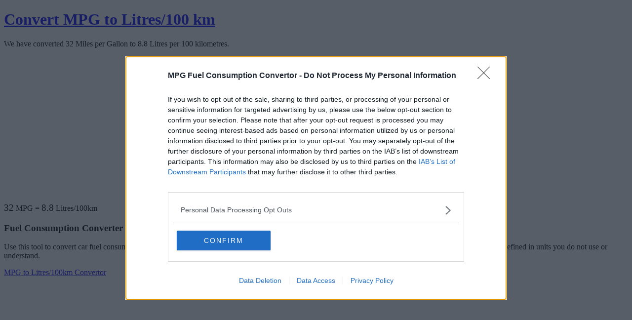

--- FILE ---
content_type: text/html; charset=UTF-8
request_url: https://mpg.webix.co.uk/32-mpg-to-litres/
body_size: 5325
content:
<!DOCTYPE html>
<!--[if lt IE 7]>      <html class="no-js lt-ie9 lt-ie8 lt-ie7"> <![endif]-->
<!--[if IE 7]>         <html class="no-js lt-ie9 lt-ie8"> <![endif]-->
<!--[if IE 8]>         <html class="no-js lt-ie9"> <![endif]-->
<!--[if gt IE 8]><!--> <html class="no-js"> <!--<![endif]-->
	<head>
		<meta charset="utf-8">
		<meta http-equiv="X-UA-Compatible" content="IE=edge">
		<title>
Convert 32 Miles per Gallon (MPG) to Litres/100km		</title>
		<meta name="description" content="Convert car fuel consumption. Convert miles per gallon (imperial) to liters per 100 kms (MPG to litre).">
		<meta name="keywords" content="mpg to litre, convert car fuel consumption, imperial gallon litre, mpg to liter, petrol, diesel, miles per gallon, mpg, kilometres">
		<meta name="viewport" content="width=device-width, initial-scale=1">

		<link rel="stylesheet" href="https://mpg.webix.co.uk/css/normalize.css">
		<link rel="stylesheet" href="https://mpg.webix.co.uk/css/main.css">
		<script src="https://mpg.webix.co.uk/js/modernizr-2.6.2.min.js"></script>
		<script src="//ajax.googleapis.com/ajax/libs/jquery/1.10.2/jquery.min.js"></script>
		<script>window.jQuery || document.write('<script src="https://mpg.webix.co.uk/js/vendor/jquery-1.10.2.min.js"><\/script>')</script>

		<link href="https://fonts.googleapis.com/css?family=Roboto:300,700,900" rel="stylesheet">
		<link rel="apple-touch-icon" sizes="192x192" href="https://mpg.webix.co.uk/apple-icon-precomposed.png">

		<script async src="//pagead2.googlesyndication.com/pagead/js/adsbygoogle.js"></script>
		<script>
				 (adsbygoogle = window.adsbygoogle || []).push({
							google_ad_client: "ca-pub-3073063133753620",
							enable_page_level_ads: true
				 });
		</script>

		<!-- InMobi Choice. Consent Manager Tag v3.0 (for TCF 2.2) -->
<script type="text/javascript" async=true>
(function() {
  var host = window.location.hostname;
  var element = document.createElement('script');
  var firstScript = document.getElementsByTagName('script')[0];
  var url = 'https://cmp.inmobi.com'
    .concat('/choice/', '9U8F8sDwxjGu1', '/', host, '/choice.js?tag_version=V3');
  var uspTries = 0;
  var uspTriesLimit = 3;
  element.async = true;
  element.type = 'text/javascript';
  element.src = url;

  firstScript.parentNode.insertBefore(element, firstScript);

  function makeStub() {
    var TCF_LOCATOR_NAME = '__tcfapiLocator';
    var queue = [];
    var win = window;
    var cmpFrame;

    function addFrame() {
      var doc = win.document;
      var otherCMP = !!(win.frames[TCF_LOCATOR_NAME]);

      if (!otherCMP) {
        if (doc.body) {
          var iframe = doc.createElement('iframe');

          iframe.style.cssText = 'display:none';
          iframe.name = TCF_LOCATOR_NAME;
          doc.body.appendChild(iframe);
        } else {
          setTimeout(addFrame, 5);
        }
      }
      return !otherCMP;
    }

    function tcfAPIHandler() {
      var gdprApplies;
      var args = arguments;

      if (!args.length) {
        return queue;
      } else if (args[0] === 'setGdprApplies') {
        if (
          args.length > 3 &&
          args[2] === 2 &&
          typeof args[3] === 'boolean'
        ) {
          gdprApplies = args[3];
          if (typeof args[2] === 'function') {
            args[2]('set', true);
          }
        }
      } else if (args[0] === 'ping') {
        var retr = {
          gdprApplies: gdprApplies,
          cmpLoaded: false,
          cmpStatus: 'stub'
        };

        if (typeof args[2] === 'function') {
          args[2](retr);
        }
      } else {
        if(args[0] === 'init' && typeof args[3] === 'object') {
          args[3] = Object.assign(args[3], { tag_version: 'V3' });
        }
        queue.push(args);
      }
    }

    function postMessageEventHandler(event) {
      var msgIsString = typeof event.data === 'string';
      var json = {};

      try {
        if (msgIsString) {
          json = JSON.parse(event.data);
        } else {
          json = event.data;
        }
      } catch (ignore) {}

      var payload = json.__tcfapiCall;

      if (payload) {
        window.__tcfapi(
          payload.command,
          payload.version,
          function(retValue, success) {
            var returnMsg = {
              __tcfapiReturn: {
                returnValue: retValue,
                success: success,
                callId: payload.callId
              }
            };
            if (msgIsString) {
              returnMsg = JSON.stringify(returnMsg);
            }
            if (event && event.source && event.source.postMessage) {
              event.source.postMessage(returnMsg, '*');
            }
          },
          payload.parameter
        );
      }
    }

    while (win) {
      try {
        if (win.frames[TCF_LOCATOR_NAME]) {
          cmpFrame = win;
          break;
        }
      } catch (ignore) {}

      if (win === window.top) {
        break;
      }
      win = win.parent;
    }
    if (!cmpFrame) {
      addFrame();
      win.__tcfapi = tcfAPIHandler;
      win.addEventListener('message', postMessageEventHandler, false);
    }
  };

  makeStub();

  function makeGppStub() {
    const CMP_ID = 10;
    const SUPPORTED_APIS = [
      '2:tcfeuv2',
      '6:uspv1',
      '7:usnatv1',
      '8:usca',
      '9:usvav1',
      '10:uscov1',
      '11:usutv1',
      '12:usctv1'
    ];

    window.__gpp_addFrame = function (n) {
      if (!window.frames[n]) {
        if (document.body) {
          var i = document.createElement("iframe");
          i.style.cssText = "display:none";
          i.name = n;
          document.body.appendChild(i);
        } else {
          window.setTimeout(window.__gpp_addFrame, 10, n);
        }
      }
    };
    window.__gpp_stub = function () {
      var b = arguments;
      __gpp.queue = __gpp.queue || [];
      __gpp.events = __gpp.events || [];

      if (!b.length || (b.length == 1 && b[0] == "queue")) {
        return __gpp.queue;
      }

      if (b.length == 1 && b[0] == "events") {
        return __gpp.events;
      }

      var cmd = b[0];
      var clb = b.length > 1 ? b[1] : null;
      var par = b.length > 2 ? b[2] : null;
      if (cmd === "ping") {
        clb(
          {
            gppVersion: "1.1", // must be “Version.Subversion”, current: “1.1”
            cmpStatus: "stub", // possible values: stub, loading, loaded, error
            cmpDisplayStatus: "hidden", // possible values: hidden, visible, disabled
            signalStatus: "not ready", // possible values: not ready, ready
            supportedAPIs: SUPPORTED_APIS, // list of supported APIs
            cmpId: CMP_ID, // IAB assigned CMP ID, may be 0 during stub/loading
            sectionList: [],
            applicableSections: [-1],
            gppString: "",
            parsedSections: {},
          },
          true
        );
      } else if (cmd === "addEventListener") {
        if (!("lastId" in __gpp)) {
          __gpp.lastId = 0;
        }
        __gpp.lastId++;
        var lnr = __gpp.lastId;
        __gpp.events.push({
          id: lnr,
          callback: clb,
          parameter: par,
        });
        clb(
          {
            eventName: "listenerRegistered",
            listenerId: lnr, // Registered ID of the listener
            data: true, // positive signal
            pingData: {
              gppVersion: "1.1", // must be “Version.Subversion”, current: “1.1”
              cmpStatus: "stub", // possible values: stub, loading, loaded, error
              cmpDisplayStatus: "hidden", // possible values: hidden, visible, disabled
              signalStatus: "not ready", // possible values: not ready, ready
              supportedAPIs: SUPPORTED_APIS, // list of supported APIs
              cmpId: CMP_ID, // list of supported APIs
              sectionList: [],
              applicableSections: [-1],
              gppString: "",
              parsedSections: {},
            },
          },
          true
        );
      } else if (cmd === "removeEventListener") {
        var success = false;
        for (var i = 0; i < __gpp.events.length; i++) {
          if (__gpp.events[i].id == par) {
            __gpp.events.splice(i, 1);
            success = true;
            break;
          }
        }
        clb(
          {
            eventName: "listenerRemoved",
            listenerId: par, // Registered ID of the listener
            data: success, // status info
            pingData: {
              gppVersion: "1.1", // must be “Version.Subversion”, current: “1.1”
              cmpStatus: "stub", // possible values: stub, loading, loaded, error
              cmpDisplayStatus: "hidden", // possible values: hidden, visible, disabled
              signalStatus: "not ready", // possible values: not ready, ready
              supportedAPIs: SUPPORTED_APIS, // list of supported APIs
              cmpId: CMP_ID, // CMP ID
              sectionList: [],
              applicableSections: [-1],
              gppString: "",
              parsedSections: {},
            },
          },
          true
        );
      } else if (cmd === "hasSection") {
        clb(false, true);
      } else if (cmd === "getSection" || cmd === "getField") {
        clb(null, true);
      }
      //queue all other commands
      else {
        __gpp.queue.push([].slice.apply(b));
      }
    };
    window.__gpp_msghandler = function (event) {
      var msgIsString = typeof event.data === "string";
      try {
        var json = msgIsString ? JSON.parse(event.data) : event.data;
      } catch (e) {
        var json = null;
      }
      if (typeof json === "object" && json !== null && "__gppCall" in json) {
        var i = json.__gppCall;
        window.__gpp(
          i.command,
          function (retValue, success) {
            var returnMsg = {
              __gppReturn: {
                returnValue: retValue,
                success: success,
                callId: i.callId,
              },
            };
            event.source.postMessage(msgIsString ? JSON.stringify(returnMsg) : returnMsg, "*");
          },
          "parameter" in i ? i.parameter : null,
          "version" in i ? i.version : "1.1"
        );
      }
    };
    if (!("__gpp" in window) || typeof window.__gpp !== "function") {
      window.__gpp = window.__gpp_stub;
      window.addEventListener("message", window.__gpp_msghandler, false);
      window.__gpp_addFrame("__gppLocator");
    }
  };

  makeGppStub();

  var uspStubFunction = function() {
    var arg = arguments;
    if (typeof window.__uspapi !== uspStubFunction) {
      setTimeout(function() {
        if (typeof window.__uspapi !== 'undefined') {
          window.__uspapi.apply(window.__uspapi, arg);
        }
      }, 500);
    }
  };

  var checkIfUspIsReady = function() {
    uspTries++;
    if (window.__uspapi === uspStubFunction && uspTries < uspTriesLimit) {
      console.warn('USP is not accessible');
    } else {
      clearInterval(uspInterval);
    }
  };

  if (typeof window.__uspapi === 'undefined') {
    window.__uspapi = uspStubFunction;
    var uspInterval = setInterval(checkIfUspIsReady, 6000);
  }
})();
</script>
<!-- End InMobi Choice. Consent Manager Tag v3.0 (for TCF 2.2) -->
	</head>
	<body>

		<div id="bg"></div>

		<div id="main">

			<div id="container1">

				<div id="container2"></div>

				<div id="container3">


<h1><a href="https://mpg.webix.co.uk/">Convert MPG to Litres/100 km</a></h1>
<p class='alignc'>We have converted 32&nbsp;Miles&nbsp;per&nbsp;Gallon&nbsp;to 8.8&nbsp;Litres&nbsp;per&nbsp;100&nbsp;kilometres.</p>

						<div id="slot1">

<script async src="//pagead2.googlesyndication.com/pagead/js/adsbygoogle.js"></script>
<!-- MPG ad1 -->
<ins class="adsbygoogle"
     style="display:block"
     data-ad-client="ca-pub-3073063133753620"
     data-ad-slot="7787009770"
     data-ad-format="auto"></ins>
<script>
(adsbygoogle = window.adsbygoogle || []).push({});
</script>

						</div>


<p class='result'><big>32</big>&nbsp;MPG <span>=</span> <big>8.8</big>&nbsp;<nobr>Litres/100km</nobr></p>
					<div id="container5">
						<h3>Fuel Consumption Converter</h3>
						<p>Use this tool to convert car fuel consumption from Miles per Gallon (MPG) to Litres per 100 kms. Find out the fuel (petrol or diesel) consumption of a car if it is defined in units you do not use or understand.</p>
						<p><a href="https://mpg.webix.co.uk/">MPG to Litres/100km Convertor</a></p>
					</div>




						<div id="slot2">

<!-- MPG ad2 -->
<ins class="adsbygoogle"
     style="display:block"
     data-ad-client="ca-pub-3073063133753620"
     data-ad-slot="2226603478"
     data-ad-format="auto"></ins>
<script>
(adsbygoogle = window.adsbygoogle || []).push({});
</script>

						</div>



					<div id="container4"><br>
						<h2>Why Convert Vehicle Fuel Consumption from MPG (Imperial) to Litres per 100 km?</h2>
						<p>In the realm of automotive efficiency, understanding fuel consumption metrics is crucial for both drivers and policymakers alike. One of the common metrics used to measure fuel efficiency is miles per gallon (MPG), particularly in regions where the Imperial system is prevalent. However, as the world gravitates towards more standardized units and environmental consciousness grows, there's an increasing need to convert MPG to a more universally understandable metric: litres per 100 kilometers (L/100 km). Let's delve into why this conversion is becoming more pertinent.</p>
						<h3>Global Standardization:</h3>
						<p>The move towards liters per 100 kilometers is largely driven by the quest for global standardization. While MPG (Imperial) is predominantly used in countries like the UK, Canada, and some Commonwealth nations, it's not universally understood. On the other hand, liters per 100 kilometers is widely adopted across Europe, Asia, and much of the rest of the world. Standardizing on L/100 km simplifies comparisons across different regions and facilitates international cooperation on environmental and efficiency standards.</p>
<h3>Environmental Awareness:</h3>
<p>
With increasing concerns about climate change and carbon footprints, individuals and governments are placing more emphasis on environmental sustainability. Liters per 100 kilometers provides a clearer picture of the environmental impact of driving by directly indicating how much fuel a vehicle consumes over a specific distance. This metric aligns better with efforts to reduce greenhouse gas emissions and encourages the adoption of more fuel-efficient vehicles.</p>
<h3>Consumer Empowerment:</h3>
<p>
For consumers, understanding fuel efficiency in liters per 100 kilometers offers tangible benefits. Unlike MPG, where higher numbers are better, with L/100 km, lower values indicate better fuel efficiency. This shift in perspective can empower consumers to make more informed decisions when purchasing vehicles, encouraging them to choose models with lower fuel consumption and ultimately save money on fuel costs over the long term.</p>
<h3>Practicality and Accuracy:</h3>

<p>From a practical standpoint, liters per 100 kilometers often provides a more accurate representation of fuel consumption. It's a direct measure of the amount of fuel consumed per unit distance traveled, making it easier to calculate and compare across different vehicles and driving conditions. This accuracy is particularly valuable for fleet managers, policymakers, and researchers who need precise data for planning and analysis.</p>
<h3>Adaptation to Changing Technologies:</h3>

<p>As automotive technology evolves, with the rise of electric vehicles (EVs) and hybrid cars, the relevance of traditional fuel consumption metrics like MPG may diminish. Liters per 100 kilometers accommodates these changes more seamlessly, as it can be applied to a broader range of propulsion systems, including electric and hybrid vehicles. Converting to L/100 km ensures that fuel efficiency remains a relevant and meaningful metric in the era of electric mobility.</p>
<h3>Conclusion:</h3>

<p>Converting vehicle fuel consumption from MPG (Imperial) to liters per 100 kilometers is not just a matter of unit conversion; it's a reflection of broader trends towards global standardization, environmental awareness, consumer empowerment, practicality, and adaptation to evolving technologies. By embracing liters per 100 kilometers as a standard metric, we can foster greater transparency, efficiency, and sustainability in the automotive industry, ultimately driving us towards a greener and more fuel-efficient future.</p>
					</div>




				</div>

				<footer>
					Copyright &copy; 2007-2025 Webix Ltd
				</footer>

			</div>
		</div>


		<script async src="https://www.googletagmanager.com/gtag/js?id=UA-772975-18"></script>
<script>
  window.dataLayer = window.dataLayer || [];
  function gtag(){dataLayer.push(arguments);}
  gtag('js', new Date());

  gtag('config', 'UA-772975-18');
</script>


	</body>
</html>


--- FILE ---
content_type: text/html; charset=utf-8
request_url: https://www.google.com/recaptcha/api2/aframe
body_size: 224
content:
<!DOCTYPE HTML><html><head><meta http-equiv="content-type" content="text/html; charset=UTF-8"></head><body><script nonce="8ZcG3oShdAXJdljmCNypRA">/** Anti-fraud and anti-abuse applications only. See google.com/recaptcha */ try{var clients={'sodar':'https://pagead2.googlesyndication.com/pagead/sodar?'};window.addEventListener("message",function(a){try{if(a.source===window.parent){var b=JSON.parse(a.data);var c=clients[b['id']];if(c){var d=document.createElement('img');d.src=c+b['params']+'&rc='+(localStorage.getItem("rc::a")?sessionStorage.getItem("rc::b"):"");window.document.body.appendChild(d);sessionStorage.setItem("rc::e",parseInt(sessionStorage.getItem("rc::e")||0)+1);localStorage.setItem("rc::h",'1762972828390');}}}catch(b){}});window.parent.postMessage("_grecaptcha_ready", "*");}catch(b){}</script></body></html>